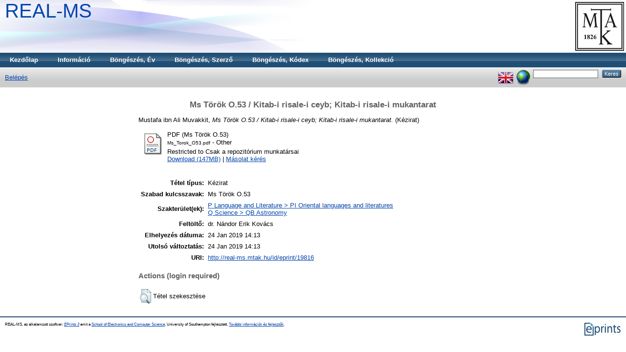

--- FILE ---
content_type: text/html; charset=utf-8
request_url: https://real-ms.mtak.hu/19816/
body_size: 3785
content:
<!DOCTYPE html PUBLIC "-//W3C//DTD XHTML 1.0 Transitional//EN" "http://www.w3.org/TR/xhtml1/DTD/xhtml1-transitional.dtd">
<html xmlns="http://www.w3.org/1999/xhtml">
  <head>
    <title> Ms Török O.53 / Kitab-i risale-i ceyb; Kitab-i risale-i mukantarat  - REAL-MS</title>
	
    <script type="text/javascript" src="/javascript/auto.js"><!-- padder --></script>
    <style type="text/css" media="screen">@import url(/style/auto.css);</style>
    <style type="text/css" media="print">@import url(/style/auto/print.css);</style>
    <link rel="icon" href="/favicon.ico" type="image/x-icon" />
    <link rel="shortcut icon" href="/favicon.ico" type="image/x-icon" />
    <link rel="Top" href="https://real-ms.mtak.hu/" />
    <link rel="Keres" href="https://real-ms.mtak.hu/cgi/search" />
    <meta name="eprints.eprintid" content="19816" />
<meta name="eprints.rev_number" content="10" />
<meta name="eprints.eprint_status" content="archive" />
<meta name="eprints.userid" content="5" />
<meta name="eprints.dir" content="disk0/00/01/98/16" />
<meta name="eprints.datestamp" content="2019-01-24 14:13:08" />
<meta name="eprints.lastmod" content="2019-01-24 14:13:08" />
<meta name="eprints.status_changed" content="2019-01-24 14:13:08" />
<meta name="eprints.type" content="other" />
<meta name="eprints.metadata_visibility" content="show" />
<meta name="eprints.contact_email" content="keleti@konyvtar.mta.hu" />
<meta name="eprints.creators_name" content="Mustafa ibn Ali Muvakkit, " />
<meta name="eprints.title" content="Ms Török O.53 / Kitab-i risale-i ceyb; Kitab-i risale-i mukantarat" />
<meta name="eprints.ispublished" content="unpub" />
<meta name="eprints.subjects" content="PI" />
<meta name="eprints.subjects" content="QB" />
<meta name="eprints.full_text_status" content="restricted" />
<meta name="eprints.keywords" content="Ms Török O.53" />
<meta name="eprints.id_number" content="Ms Török O.53" />
<meta name="eprints.funders" content="Collection of Turkish manuscripts" />
<meta name="eprints.funders" content="Szilágyi Dániel" />
<meta name="eprints.citation" content="  Mustafa ibn Ali Muvakkit,    Ms Török O.53 / Kitab-i risale-i ceyb; Kitab-i risale-i mukantarat.      (Kézirat)  " />
<meta name="eprints.document_url" content="http://real-ms.mtak.hu/19816/1/Ms_Torok_O53.pdf" />
<link rel="schema.DC" href="http://purl.org/DC/elements/1.0/" />
<meta name="DC.relation" content="http://real-ms.mtak.hu/19816/" />
<meta name="DC.title" content="Ms Török O.53 / Kitab-i risale-i ceyb; Kitab-i risale-i mukantarat" />
<meta name="DC.creator" content="Mustafa ibn Ali Muvakkit, " />
<meta name="DC.subject" content="PI Oriental languages and literatures" />
<meta name="DC.subject" content="QB Astronomy" />
<meta name="DC.type" content="Kézirat" />
<meta name="DC.type" content="NonPeerReviewed" />
<meta name="DC.format" content="application/pdf" />
<meta name="DC.language" content="hu" />
<meta name="DC.identifier" content="http://real-ms.mtak.hu/19816/1/Ms_Torok_O53.pdf" />
<meta name="DC.identifier" content="  Mustafa ibn Ali Muvakkit,    Ms Török O.53 / Kitab-i risale-i ceyb; Kitab-i risale-i mukantarat.      (Kézirat)  " />
<meta name="DC.relation" content="Ms Török O.53" />
<link rel="alternate" href="http://real-ms.mtak.hu/cgi/export/eprint/19816/HTML/REALMS-eprint-19816.html" type="text/html; charset=utf-8" title="HTML Citation" />
<link rel="alternate" href="http://real-ms.mtak.hu/cgi/export/eprint/19816/Text/REALMS-eprint-19816.txt" type="text/plain; charset=utf-8" title="ASCII Citation" />
<link rel="alternate" href="http://real-ms.mtak.hu/cgi/export/eprint/19816/ContextObject/REALMS-eprint-19816.xml" type="text/xml; charset=utf-8" title="OpenURL ContextObject" />
<link rel="alternate" href="http://real-ms.mtak.hu/cgi/export/eprint/19816/RDFXML/REALMS-eprint-19816.rdf" type="application/rdf+xml" title="RDF+XML" />
<link rel="alternate" href="http://real-ms.mtak.hu/cgi/export/eprint/19816/EndNote/REALMS-eprint-19816.enw" type="text/plain; charset=utf-8" title="EndNote" />
<link rel="alternate" href="http://real-ms.mtak.hu/cgi/export/eprint/19816/BibTeX/REALMS-eprint-19816.bib" type="text/plain" title="BibTeX" />
<link rel="alternate" href="http://real-ms.mtak.hu/cgi/export/eprint/19816/COinS/REALMS-eprint-19816.txt" type="text/plain; charset=utf-8" title="OpenURL ContextObject in Span" />
<link rel="alternate" href="http://real-ms.mtak.hu/cgi/export/eprint/19816/MODS/REALMS-eprint-19816.xml" type="text/xml; charset=utf-8" title="MODS" />
<link rel="alternate" href="http://real-ms.mtak.hu/cgi/export/eprint/19816/RDFNT/REALMS-eprint-19816.nt" type="text/plain" title="RDF+N-Triples" />
<link rel="alternate" href="http://real-ms.mtak.hu/cgi/export/eprint/19816/DIDL/REALMS-eprint-19816.xml" type="text/xml; charset=utf-8" title="MPEG-21 DIDL" />
<link rel="alternate" href="http://real-ms.mtak.hu/cgi/export/eprint/19816/XML/REALMS-eprint-19816.xml" type="application/vnd.eprints.data+xml; charset=utf-8" title="EP3 XML" />
<link rel="alternate" href="http://real-ms.mtak.hu/cgi/export/eprint/19816/JSON/REALMS-eprint-19816.js" type="application/json; charset=utf-8" title="JSON" />
<link rel="alternate" href="http://real-ms.mtak.hu/cgi/export/eprint/19816/DC/REALMS-eprint-19816.txt" type="text/plain; charset=utf-8" title="Dublin Core" />
<link rel="alternate" href="http://real-ms.mtak.hu/cgi/export/eprint/19816/Atom/REALMS-eprint-19816.xml" type="application/atom+xml;charset=utf-8" title="Atom" />
<link rel="alternate" href="http://real-ms.mtak.hu/cgi/export/eprint/19816/RIS/REALMS-eprint-19816.ris" type="text/plain" title="Reference Manager" />
<link rel="alternate" href="http://real-ms.mtak.hu/cgi/export/eprint/19816/RDFN3/REALMS-eprint-19816.n3" type="text/n3" title="RDF+N3" />
<link rel="alternate" href="http://real-ms.mtak.hu/cgi/export/eprint/19816/Simple/REALMS-eprint-19816.txt" type="text/plain; charset=utf-8" title="Simple Metadata" />
<link rel="alternate" href="http://real-ms.mtak.hu/cgi/export/eprint/19816/Refer/REALMS-eprint-19816.refer" type="text/plain" title="Refer" />
<link rel="alternate" href="http://real-ms.mtak.hu/cgi/export/eprint/19816/METS/REALMS-eprint-19816.xml" type="text/xml; charset=utf-8" title="METS" />
<link rel="Top" href="https://real-ms.mtak.hu/" />
    <link rel="Sword" href="https://real-ms.mtak.hu/sword-app/servicedocument" />
    <link rel="SwordDeposit" href="https://real-ms.mtak.hu/id/contents" />
    <link rel="Search" type="text/html" href="http:///cgi/search" />
    <link rel="Search" type="application/opensearchdescription+xml" href="http:///cgi/opensearchdescription" />
    <script type="text/javascript" src="https://www.google.com/jsapi"><!--padder--></script><script type="text/javascript">
// <![CDATA[
google.load("visualization", "1", {packages:["corechart", "geochart"]});
// ]]></script><script type="text/javascript">
// <![CDATA[
var eprints_http_root = "https:\/\/real-ms.mtak.hu";
var eprints_http_cgiroot = "https:\/\/real-ms.mtak.hu\/cgi";
var eprints_oai_archive_id = "real-ms.mtak.hu";
var eprints_logged_in = false;
// ]]></script>
    <style type="text/css">.ep_logged_in { display: none }</style>
    <link rel="stylesheet" type="text/css" href="/style/auto-3.3.15.css" />
    <script type="text/javascript" src="/javascript/auto-3.3.15.js"><!--padder--></script>
    <!--[if lte IE 6]>
        <link rel="stylesheet" type="text/css" href="/style/ie6.css" />
   <![endif]-->
    <meta name="Generator" content="EPrints 3.3.15" />
    <meta http-equiv="Content-Type" content="text/html; charset=UTF-8" />
    <meta http-equiv="Content-Language" content="hu" />
    
    <style type="text/css" media="screen">@import url(/style/auto/nojs.css);</style>
    <script type="text/javascript" src="/javascript/auto/jscss.js"><!-- padder --></script>
  </head>
  <body bgcolor="#ffffff" text="#000000">
    
    <div class="ep_tm_header ep_noprint">
      <div class="ep_tm_logo"><a href="http://konyvtar.mta.hu" target="blank"><img alt="MTA KIK" src="/images/sitelogo.jpg" /></a></div>
      <div><a class="ep_tm_archivetitle" href="https://real-ms.mtak.hu/">REAL-MS</a></div>

  <ul class="ep_tm_menu"><li><a href="https://real-ms.mtak.hu">Kezdőlap</a></li><li><a href="https://real-ms.mtak.hu/information.html">Információ</a></li>
<li><a href="https://real-ms.mtak.hu/view/year/">Böngészés, Év</a></li>
<!--<li><a href="{$config{http_url}}/view/subjects/"><epc:phrase ref="bin/generate_views:indextitleprefix" /><epc:phrase ref="viewname_eprint_subjects" /></a></li>
<li><a href="{$config{http_url}}/view/divisions/"><epc:phrase ref="bin/generate_views:indextitleprefix" /><epc:phrase ref="viewname_eprint_divisions" /></a></li>-->
<li><a href="https://real-ms.mtak.hu/view/creators/">Böngészés, Szerző</a></li> 
<li><a href="https://real-ms.mtak.hu/view/codex/">Böngészés, Kódex</a></li> 
<li><a href="https://real-ms.mtak.hu/view/collection/">Böngészés, Kollekció</a>
</li></ul>

  <table class="ep_tm_searchbar" border="0" cellpadding="0" cellspacing="0" width="100%">
    <tr>
      <td align="left"><ul class="ep_tm_key_tools" id="ep_tm_menu_tools"><li><a href="https://real-ms.mtak.hu/cgi/users/home">Belépés</a></li></ul></td>
      <td align="right" style="white-space: nowrap">
	  	<div id="ep_tm_languages"><a href="/cgi/set_lang?lang=en&amp;referrer=https%3A%2F%2Freal-ms.mtak.hu%2F19816%2F" title="English"><img src="/images/flags/en.png" align="top" border="0" alt="English" /></a><a href="/cgi/set_lang?referrer=https%3A%2F%2Freal-ms.mtak.hu%2F19816%2F" title="Süti törlése - nyelv választás a böngésző beállításai alapján"><img src="/images/flags/aero.png" align="top" border="0" alt="Süti törlése - nyelv választás a böngésző beállításai alapján" /></a></div>
        <form method="get" accept-charset="utf-8" action="https://real-ms.mtak.hu/cgi/search" style="display:inline">
          <input class="ep_tm_searchbarbox" size="20" type="text" name="q" />
          <input class="ep_tm_searchbarbutton" value="Keres" type="submit" name="_action_search" />
          <!-- <input class="ep_tm_searchbarbutton" value="Search" type="submit" name="_action_search"/> -->
          <input type="hidden" name="_action_search" value="Keres" />
          <input type="hidden" name="_order" value="bytitle" />
          <input type="hidden" name="basic_srchtype" value="ALL" />
          <input type="hidden" name="_satisfyall" value="ALL" />
        </form>
      </td>
    </tr>
  </table>
</div>


<div align="center">
  
  <table width="720" class="ep_tm_main"><tr><td align="left">
    <h1 class="ep_tm_pagetitle">

Ms Török O.53 / Kitab-i risale-i ceyb; Kitab-i risale-i mukantarat

</h1>
    <div class="ep_summary_content"><div class="ep_summary_content_left"></div><div class="ep_summary_content_right"></div><div class="ep_summary_content_top"></div><div class="ep_summary_content_main">

  <p style="margin-bottom: 1em">
    


    <span class="person_name">Mustafa ibn Ali Muvakkit, </span>
  



<em>Ms Török O.53 / Kitab-i risale-i ceyb; Kitab-i risale-i mukantarat.</em>


   
  


   (Kézirat)



  </p>

  

  

    
  
    
      
      <table>
        
          <tr>
            <td valign="top" align="right"><a href="http://real-ms.mtak.hu/19816/1/Ms_Torok_O53.pdf" class="ep_document_link"><img class="ep_doc_icon" alt="[img]" src="http://real-ms.mtak.hu/style/images/fileicons/application_pdf.png" border="0" /></a></td>
            <td valign="top">
              

<!-- document citation -->


<span class="ep_document_citation">
<span class="document_format">PDF (Ms Török O.53)</span>
<br /><span class="document_filename">Ms_Torok_O53.pdf</span>
 - Other

  <br />Restricted to Csak a repozitórium munkatársai


</span>

<br />
              <a href="http://real-ms.mtak.hu/19816/1/Ms_Torok_O53.pdf" class="ep_document_link">Download (147MB)</a>
              
              
                | <a href="http://real-ms.mtak.hu/cgi/request_doc?docid=101259">Másolat kérés</a>
              
  
              <ul>
              
              </ul>
            </td>
          </tr>
        
      </table>
    

  

  

  

  <table style="margin-bottom: 1em; margin-top: 1em;" cellpadding="3">
    <tr>
      <th align="right">Tétel típus:</th>
      <td>
        Kézirat
        
        
        
      </td>
    </tr>
    
    
      
    
      
    
      
        <tr>
          <th align="right">Szabad kulcsszavak:</th>
          <td valign="top">Ms Török O.53</td>
        </tr>
      
    
      
        <tr>
          <th align="right">Szakterület(ek):</th>
          <td valign="top"><a href="http://real-ms.mtak.hu/view/subjects/PI.html">P Language and Literature &gt; PI Oriental languages and literatures</a><br /><a href="http://real-ms.mtak.hu/view/subjects/QB.html">Q Science &gt; QB Astronomy</a></td>
        </tr>
      
    
      
    
      
        <tr>
          <th align="right">Feltöltő:</th>
          <td valign="top">

<span class="ep_name_citation"><span class="person_name">dr. Nándor Erik Kovács</span></span>

</td>
        </tr>
      
    
      
        <tr>
          <th align="right">Elhelyezés dátuma:</th>
          <td valign="top">24 Jan 2019 14:13</td>
        </tr>
      
    
      
        <tr>
          <th align="right">Utolsó változtatás:</th>
          <td valign="top">24 Jan 2019 14:13</td>
        </tr>
      
    
    <tr>
      <th align="right">URI:</th>
      <td valign="top"><a href="http://real-ms.mtak.hu/id/eprint/19816">http://real-ms.mtak.hu/id/eprint/19816</a></td>
    </tr>
  </table>

  
  

  
    <h3>Actions (login required)</h3>
    <table class="ep_summary_page_actions">
    
      <tr>
        <td><a href="/cgi/users/home?screen=EPrint%3A%3AView&amp;eprintid=19816"><img src="/style/images/action_view.png" title="Tétel szekesztése" alt="Tétel szekesztése" class="ep_form_action_icon" /></a></td>
        <td>Tétel szekesztése</td>
      </tr>
    
    </table>
  

</div><div class="ep_summary_content_bottom"></div><div class="ep_summary_content_after"></div></div>
  </td></tr></table>
</div>


<div class="ep_tm_footer ep_noprint">
  <hr noshade="noshade" class="ep_ruler" />
  <hr class="ep_tm_last" />
  <div style="float: right; margin-left: 1em"><a href="http://eprints.org/software/"><img alt="EPrints Logo" src="/images/eprintslogo.gif" border="0" /></a></div>
  <div style="font-size: 80%;">
  <div>REAL-MS, az alkalamzott szoftver: <em><a href="http://eprints.org/software/">EPrints 3</a></em> amit a <a href="http://www.ecs.soton.ac.uk/">School of Electronics and Computer Science</a>, University of Southampton fejlesztett. <a href="https://real-ms.mtak.hu/eprints/">További információk és fejlesztők</a>.</div>
  </div>
</div>


  </body>
</html>